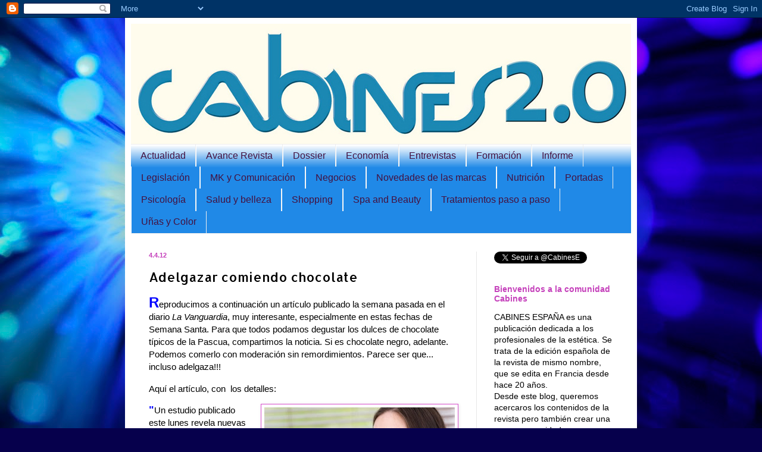

--- FILE ---
content_type: text/html; charset=UTF-8
request_url: http://cabinesespana.blogspot.com/2012/04/adelgazar-comiendo-chocolate.html
body_size: 14869
content:
<!DOCTYPE html>
<html class='v2' dir='ltr' lang='es'>
<head>
<link href='https://www.blogger.com/static/v1/widgets/335934321-css_bundle_v2.css' rel='stylesheet' type='text/css'/>
<meta content='width=1100' name='viewport'/>
<meta content='text/html; charset=UTF-8' http-equiv='Content-Type'/>
<meta content='blogger' name='generator'/>
<link href='http://cabinesespana.blogspot.com/favicon.ico' rel='icon' type='image/x-icon'/>
<link href='http://cabinesespana.blogspot.com/2012/04/adelgazar-comiendo-chocolate.html' rel='canonical'/>
<link rel="alternate" type="application/atom+xml" title="Cabines 2.0 - Atom" href="http://cabinesespana.blogspot.com/feeds/posts/default" />
<link rel="alternate" type="application/rss+xml" title="Cabines 2.0 - RSS" href="http://cabinesespana.blogspot.com/feeds/posts/default?alt=rss" />
<link rel="service.post" type="application/atom+xml" title="Cabines 2.0 - Atom" href="https://www.blogger.com/feeds/6392499023762510862/posts/default" />

<link rel="alternate" type="application/atom+xml" title="Cabines 2.0 - Atom" href="http://cabinesespana.blogspot.com/feeds/7834965665157648335/comments/default" />
<!--Can't find substitution for tag [blog.ieCssRetrofitLinks]-->
<link href='https://blogger.googleusercontent.com/img/b/R29vZ2xl/AVvXsEisnxcMokJO8rMo7fZs0X-MlvAr31HCvasykIhU03nJWPSbAa1F7S6K25Euu1Jhiy8Jva65pDKRremaX7TlqcOe3PhypgWYCUwQm3Q3Cd9I0HGLGkOzjiYuqMZYH4kcpr8_Z6P1wnziP4w/s320/Se-puede-comer-dulces-y-chocolate-en-la-ma%C3%B1ana-sin-engordar.jpg' rel='image_src'/>
<meta content='http://cabinesespana.blogspot.com/2012/04/adelgazar-comiendo-chocolate.html' property='og:url'/>
<meta content='Adelgazar comiendo chocolate' property='og:title'/>
<meta content='R eproducimos a continuaci ón un artí culo publicado la semana pasada en el diario La Vanguardia , muy interesante, especialmente en estas f...' property='og:description'/>
<meta content='https://blogger.googleusercontent.com/img/b/R29vZ2xl/AVvXsEisnxcMokJO8rMo7fZs0X-MlvAr31HCvasykIhU03nJWPSbAa1F7S6K25Euu1Jhiy8Jva65pDKRremaX7TlqcOe3PhypgWYCUwQm3Q3Cd9I0HGLGkOzjiYuqMZYH4kcpr8_Z6P1wnziP4w/w1200-h630-p-k-no-nu/Se-puede-comer-dulces-y-chocolate-en-la-ma%C3%B1ana-sin-engordar.jpg' property='og:image'/>
<title>Cabines 2.0: Adelgazar comiendo chocolate</title>
<style type='text/css'>@font-face{font-family:'Allerta';font-style:normal;font-weight:400;font-display:swap;src:url(//fonts.gstatic.com/s/allerta/v19/TwMO-IAHRlkbx940YnYXSCiN9uc.woff2)format('woff2');unicode-range:U+0000-00FF,U+0131,U+0152-0153,U+02BB-02BC,U+02C6,U+02DA,U+02DC,U+0304,U+0308,U+0329,U+2000-206F,U+20AC,U+2122,U+2191,U+2193,U+2212,U+2215,U+FEFF,U+FFFD;}</style>
<style id='page-skin-1' type='text/css'><!--
/*
-----------------------------------------------
Blogger Template Style
Name:     Simple
Designer: Blogger
URL:      www.blogger.com
----------------------------------------------- */
/* Content
----------------------------------------------- */
body {
font: normal normal 14px Verdana, Geneva, sans-serif;
color: #000000;
background: #06004c url(http://themes.googleusercontent.com/image?id=1RUMOzjWeRA832TdLQnkO89yQ4381KWiRGRGdfqXIo-81BN4kWkPZpymfS4uw8h5g03IE) no-repeat fixed top center /* Credit: merrymoonmary (http://www.istockphoto.com/googleimages.php?id=5721536&platform=blogger) */;
padding: 0 40px 40px 40px;
}
html body .region-inner {
min-width: 0;
max-width: 100%;
width: auto;
}
h2 {
font-size: 22px;
}
a:link {
text-decoration:none;
color: #211575;
}
a:visited {
text-decoration:none;
color: #727272;
}
a:hover {
text-decoration:underline;
color: #4412ff;
}
.body-fauxcolumn-outer .fauxcolumn-inner {
background: transparent none repeat scroll top left;
_background-image: none;
}
.body-fauxcolumn-outer .cap-top {
position: absolute;
z-index: 1;
height: 400px;
width: 100%;
}
.body-fauxcolumn-outer .cap-top .cap-left {
width: 100%;
background: transparent none repeat-x scroll top left;
_background-image: none;
}
.content-outer {
-moz-box-shadow: 0 0 40px rgba(0, 0, 0, .15);
-webkit-box-shadow: 0 0 5px rgba(0, 0, 0, .15);
-goog-ms-box-shadow: 0 0 10px #333333;
box-shadow: 0 0 40px rgba(0, 0, 0, .15);
margin-bottom: 1px;
}
.content-inner {
padding: 10px 10px;
}
.content-inner {
background-color: #ffffff;
}
/* Header
----------------------------------------------- */
.header-outer {
background: transparent none repeat-x scroll 0 -400px;
_background-image: none;
}
.Header h1 {
font: normal normal 16px Arial, Tahoma, Helvetica, FreeSans, sans-serif;
color: #292589;
text-shadow: -1px -1px 1px rgba(0, 0, 0, .2);
}
.Header h1 a {
color: #292589;
}
.Header .description {
font-size: 140%;
color: #575757;
}
.header-inner .Header .titlewrapper {
padding: 22px 30px;
}
.header-inner .Header .descriptionwrapper {
padding: 0 30px;
}
/* Tabs
----------------------------------------------- */
.tabs-inner .section:first-child {
border-top: 1px solid #eeeeee;
}
.tabs-inner .section:first-child ul {
margin-top: -1px;
border-top: 1px solid #eeeeee;
border-left: 0 solid #eeeeee;
border-right: 0 solid #eeeeee;
}
.tabs-inner .widget ul {
background: #2089e7 url(https://resources.blogblog.com/blogblog/data/1kt/simple/gradients_light.png) repeat-x scroll 0 -800px;
_background-image: none;
border-bottom: 1px solid #eeeeee;
margin-top: 0;
margin-left: -30px;
margin-right: -30px;
}
.tabs-inner .widget li a {
display: inline-block;
padding: .6em 1em;
font: normal normal 16px Arial, Tahoma, Helvetica, FreeSans, sans-serif;
color: #44113f;
border-left: 1px solid #ffffff;
border-right: 1px solid #eeeeee;
}
.tabs-inner .widget li:first-child a {
border-left: none;
}
.tabs-inner .widget li.selected a, .tabs-inner .widget li a:hover {
color: #000000;
background-color: #4eccd7;
text-decoration: none;
}
/* Columns
----------------------------------------------- */
.main-outer {
border-top: 0 solid #e7e7e7;
}
.fauxcolumn-left-outer .fauxcolumn-inner {
border-right: 1px solid #e7e7e7;
}
.fauxcolumn-right-outer .fauxcolumn-inner {
border-left: 1px solid #e7e7e7;
}
/* Headings
----------------------------------------------- */
div.widget > h2,
div.widget h2.title {
margin: 0 0 1em 0;
font: normal bold 14px Arial, Tahoma, Helvetica, FreeSans, sans-serif;
color: #c541bb;
}
/* Widgets
----------------------------------------------- */
.widget .zippy {
color: #d74ecc;
text-shadow: 2px 2px 1px rgba(0, 0, 0, .1);
}
.widget .popular-posts ul {
list-style: none;
}
/* Posts
----------------------------------------------- */
h2.date-header {
font: normal bold 11px Arial, Tahoma, Helvetica, FreeSans, sans-serif;
}
.date-header span {
background-color: transparent;
color: #c541bb;
padding: inherit;
letter-spacing: inherit;
margin: inherit;
}
.main-inner {
padding-top: 30px;
padding-bottom: 30px;
}
.main-inner .column-center-inner {
padding: 0 15px;
}
.main-inner .column-center-inner .section {
margin: 0 15px;
}
.post {
margin: 0 0 25px 0;
}
h3.post-title, .comments h4 {
font: normal normal 22px Allerta;
margin: .75em 0 0;
}
.post-body {
font-size: 110%;
line-height: 1.4;
position: relative;
}
.post-body img, .post-body .tr-caption-container, .Profile img, .Image img,
.BlogList .item-thumbnail img {
padding: 2px;
background: #ffffff;
border: 1px solid #d74ecc;
-moz-box-shadow: 1px 1px 5px rgba(0, 0, 0, .1);
-webkit-box-shadow: 1px 1px 5px rgba(0, 0, 0, .1);
box-shadow: 1px 1px 5px rgba(0, 0, 0, .1);
}
.post-body img, .post-body .tr-caption-container {
padding: 5px;
}
.post-body .tr-caption-container {
color: #777777;
}
.post-body .tr-caption-container img {
padding: 0;
background: transparent;
border: none;
-moz-box-shadow: 0 0 0 rgba(0, 0, 0, .1);
-webkit-box-shadow: 0 0 0 rgba(0, 0, 0, .1);
box-shadow: 0 0 0 rgba(0, 0, 0, .1);
}
.post-header {
margin: 0 0 1.5em;
line-height: 1.6;
font-size: 90%;
}
.post-footer {
margin: 20px -2px 0;
padding: 5px 10px;
color: #232323;
background-color: #f3f3f3;
border-bottom: 1px solid #e7e7e7;
line-height: 1.6;
font-size: 90%;
}
#comments .comment-author {
padding-top: 1.5em;
border-top: 1px solid #e7e7e7;
background-position: 0 1.5em;
}
#comments .comment-author:first-child {
padding-top: 0;
border-top: none;
}
.avatar-image-container {
margin: .2em 0 0;
}
#comments .avatar-image-container img {
border: 1px solid #d74ecc;
}
/* Comments
----------------------------------------------- */
.comments .comments-content .icon.blog-author {
background-repeat: no-repeat;
background-image: url([data-uri]);
}
.comments .comments-content .loadmore a {
border-top: 1px solid #d74ecc;
border-bottom: 1px solid #d74ecc;
}
.comments .comment-thread.inline-thread {
background-color: #f3f3f3;
}
.comments .continue {
border-top: 2px solid #d74ecc;
}
/* Accents
---------------------------------------------- */
.section-columns td.columns-cell {
border-left: 1px solid #e7e7e7;
}
.blog-pager {
background: transparent none no-repeat scroll top center;
}
.blog-pager-older-link, .home-link,
.blog-pager-newer-link {
background-color: #ffffff;
padding: 5px;
}
.footer-outer {
border-top: 0 dashed #bbbbbb;
}
/* Mobile
----------------------------------------------- */
body.mobile  {
background-size: auto;
}
.mobile .body-fauxcolumn-outer {
background: transparent none repeat scroll top left;
}
.mobile .body-fauxcolumn-outer .cap-top {
background-size: 100% auto;
}
.mobile .content-outer {
-webkit-box-shadow: 0 0 3px rgba(0, 0, 0, .15);
box-shadow: 0 0 3px rgba(0, 0, 0, .15);
}
.mobile .tabs-inner .widget ul {
margin-left: 0;
margin-right: 0;
}
.mobile .post {
margin: 0;
}
.mobile .main-inner .column-center-inner .section {
margin: 0;
}
.mobile .date-header span {
padding: 0.1em 10px;
margin: 0 -10px;
}
.mobile h3.post-title {
margin: 0;
}
.mobile .blog-pager {
background: transparent none no-repeat scroll top center;
}
.mobile .footer-outer {
border-top: none;
}
.mobile .main-inner, .mobile .footer-inner {
background-color: #ffffff;
}
.mobile-index-contents {
color: #000000;
}
.mobile-link-button {
background-color: #211575;
}
.mobile-link-button a:link, .mobile-link-button a:visited {
color: #ffffff;
}
.mobile .tabs-inner .section:first-child {
border-top: none;
}
.mobile .tabs-inner .PageList .widget-content {
background-color: #4eccd7;
color: #000000;
border-top: 1px solid #eeeeee;
border-bottom: 1px solid #eeeeee;
}
.mobile .tabs-inner .PageList .widget-content .pagelist-arrow {
border-left: 1px solid #eeeeee;
}

--></style>
<style id='template-skin-1' type='text/css'><!--
body {
min-width: 860px;
}
.content-outer, .content-fauxcolumn-outer, .region-inner {
min-width: 860px;
max-width: 860px;
_width: 860px;
}
.main-inner .columns {
padding-left: 0px;
padding-right: 260px;
}
.main-inner .fauxcolumn-center-outer {
left: 0px;
right: 260px;
/* IE6 does not respect left and right together */
_width: expression(this.parentNode.offsetWidth -
parseInt("0px") -
parseInt("260px") + 'px');
}
.main-inner .fauxcolumn-left-outer {
width: 0px;
}
.main-inner .fauxcolumn-right-outer {
width: 260px;
}
.main-inner .column-left-outer {
width: 0px;
right: 100%;
margin-left: -0px;
}
.main-inner .column-right-outer {
width: 260px;
margin-right: -260px;
}
#layout {
min-width: 0;
}
#layout .content-outer {
min-width: 0;
width: 800px;
}
#layout .region-inner {
min-width: 0;
width: auto;
}
body#layout div.add_widget {
padding: 8px;
}
body#layout div.add_widget a {
margin-left: 32px;
}
--></style>
<style>
    body {background-image:url(http\:\/\/themes.googleusercontent.com\/image?id=1RUMOzjWeRA832TdLQnkO89yQ4381KWiRGRGdfqXIo-81BN4kWkPZpymfS4uw8h5g03IE);}
    
@media (max-width: 200px) { body {background-image:url(http\:\/\/themes.googleusercontent.com\/image?id=1RUMOzjWeRA832TdLQnkO89yQ4381KWiRGRGdfqXIo-81BN4kWkPZpymfS4uw8h5g03IE&options=w200);}}
@media (max-width: 400px) and (min-width: 201px) { body {background-image:url(http\:\/\/themes.googleusercontent.com\/image?id=1RUMOzjWeRA832TdLQnkO89yQ4381KWiRGRGdfqXIo-81BN4kWkPZpymfS4uw8h5g03IE&options=w400);}}
@media (max-width: 800px) and (min-width: 401px) { body {background-image:url(http\:\/\/themes.googleusercontent.com\/image?id=1RUMOzjWeRA832TdLQnkO89yQ4381KWiRGRGdfqXIo-81BN4kWkPZpymfS4uw8h5g03IE&options=w800);}}
@media (max-width: 1200px) and (min-width: 801px) { body {background-image:url(http\:\/\/themes.googleusercontent.com\/image?id=1RUMOzjWeRA832TdLQnkO89yQ4381KWiRGRGdfqXIo-81BN4kWkPZpymfS4uw8h5g03IE&options=w1200);}}
/* Last tag covers anything over one higher than the previous max-size cap. */
@media (min-width: 1201px) { body {background-image:url(http\:\/\/themes.googleusercontent.com\/image?id=1RUMOzjWeRA832TdLQnkO89yQ4381KWiRGRGdfqXIo-81BN4kWkPZpymfS4uw8h5g03IE&options=w1600);}}
  </style>
<link href='https://www.blogger.com/dyn-css/authorization.css?targetBlogID=6392499023762510862&amp;zx=379b5e94-15cc-4315-83a1-f3fedd01dc1b' media='none' onload='if(media!=&#39;all&#39;)media=&#39;all&#39;' rel='stylesheet'/><noscript><link href='https://www.blogger.com/dyn-css/authorization.css?targetBlogID=6392499023762510862&amp;zx=379b5e94-15cc-4315-83a1-f3fedd01dc1b' rel='stylesheet'/></noscript>
<meta name='google-adsense-platform-account' content='ca-host-pub-1556223355139109'/>
<meta name='google-adsense-platform-domain' content='blogspot.com'/>

</head>
<body class='loading variant-pale'>
<div class='navbar section' id='navbar' name='Barra de navegación'><div class='widget Navbar' data-version='1' id='Navbar1'><script type="text/javascript">
    function setAttributeOnload(object, attribute, val) {
      if(window.addEventListener) {
        window.addEventListener('load',
          function(){ object[attribute] = val; }, false);
      } else {
        window.attachEvent('onload', function(){ object[attribute] = val; });
      }
    }
  </script>
<div id="navbar-iframe-container"></div>
<script type="text/javascript" src="https://apis.google.com/js/platform.js"></script>
<script type="text/javascript">
      gapi.load("gapi.iframes:gapi.iframes.style.bubble", function() {
        if (gapi.iframes && gapi.iframes.getContext) {
          gapi.iframes.getContext().openChild({
              url: 'https://www.blogger.com/navbar/6392499023762510862?po\x3d7834965665157648335\x26origin\x3dhttp://cabinesespana.blogspot.com',
              where: document.getElementById("navbar-iframe-container"),
              id: "navbar-iframe"
          });
        }
      });
    </script><script type="text/javascript">
(function() {
var script = document.createElement('script');
script.type = 'text/javascript';
script.src = '//pagead2.googlesyndication.com/pagead/js/google_top_exp.js';
var head = document.getElementsByTagName('head')[0];
if (head) {
head.appendChild(script);
}})();
</script>
</div></div>
<div class='body-fauxcolumns'>
<div class='fauxcolumn-outer body-fauxcolumn-outer'>
<div class='cap-top'>
<div class='cap-left'></div>
<div class='cap-right'></div>
</div>
<div class='fauxborder-left'>
<div class='fauxborder-right'></div>
<div class='fauxcolumn-inner'>
</div>
</div>
<div class='cap-bottom'>
<div class='cap-left'></div>
<div class='cap-right'></div>
</div>
</div>
</div>
<div class='content'>
<div class='content-fauxcolumns'>
<div class='fauxcolumn-outer content-fauxcolumn-outer'>
<div class='cap-top'>
<div class='cap-left'></div>
<div class='cap-right'></div>
</div>
<div class='fauxborder-left'>
<div class='fauxborder-right'></div>
<div class='fauxcolumn-inner'>
</div>
</div>
<div class='cap-bottom'>
<div class='cap-left'></div>
<div class='cap-right'></div>
</div>
</div>
</div>
<div class='content-outer'>
<div class='content-cap-top cap-top'>
<div class='cap-left'></div>
<div class='cap-right'></div>
</div>
<div class='fauxborder-left content-fauxborder-left'>
<div class='fauxborder-right content-fauxborder-right'></div>
<div class='content-inner'>
<header>
<div class='header-outer'>
<div class='header-cap-top cap-top'>
<div class='cap-left'></div>
<div class='cap-right'></div>
</div>
<div class='fauxborder-left header-fauxborder-left'>
<div class='fauxborder-right header-fauxborder-right'></div>
<div class='region-inner header-inner'>
<div class='header section' id='header' name='Cabecera'><div class='widget Header' data-version='1' id='Header1'>
<div id='header-inner'>
<a href='http://cabinesespana.blogspot.com/' style='display: block'>
<img alt='Cabines 2.0' height='202px; ' id='Header1_headerimg' src='https://blogger.googleusercontent.com/img/b/R29vZ2xl/AVvXsEjsg6nrFdCrJfu0_Ks6w5kvpyXXhSrzo_O6L3MJTz7dmMlShwlQQMA0ccIG2t1CaNMPJuySg4B9enTfc2K7tGz7nppcY1O-kpwRsHOGzR8SsBTu3du9PMqZRTqxx7EJBEAmZIJ0Srhy1hA/s1600/cabines2.0cabecera+%25281%2529.jpg' style='display: block' width='850px; '/>
</a>
</div>
</div></div>
</div>
</div>
<div class='header-cap-bottom cap-bottom'>
<div class='cap-left'></div>
<div class='cap-right'></div>
</div>
</div>
</header>
<div class='tabs-outer'>
<div class='tabs-cap-top cap-top'>
<div class='cap-left'></div>
<div class='cap-right'></div>
</div>
<div class='fauxborder-left tabs-fauxborder-left'>
<div class='fauxborder-right tabs-fauxborder-right'></div>
<div class='region-inner tabs-inner'>
<div class='tabs section' id='crosscol' name='Multicolumnas'><div class='widget Label' data-version='1' id='Label1'>
<h2>ETIQUETAS</h2>
<div class='widget-content list-label-widget-content'>
<ul>
<li>
<a dir='ltr' href='http://cabinesespana.blogspot.com/search/label/Actualidad'>Actualidad</a>
</li>
<li>
<a dir='ltr' href='http://cabinesespana.blogspot.com/search/label/Avance%20Revista'>Avance Revista</a>
</li>
<li>
<a dir='ltr' href='http://cabinesespana.blogspot.com/search/label/Dossier'>Dossier</a>
</li>
<li>
<a dir='ltr' href='http://cabinesespana.blogspot.com/search/label/Econom%C3%ADa'>Economía</a>
</li>
<li>
<a dir='ltr' href='http://cabinesespana.blogspot.com/search/label/Entrevistas'>Entrevistas</a>
</li>
<li>
<a dir='ltr' href='http://cabinesespana.blogspot.com/search/label/Formaci%C3%B3n'>Formación</a>
</li>
<li>
<a dir='ltr' href='http://cabinesespana.blogspot.com/search/label/Informe'>Informe</a>
</li>
<li>
<a dir='ltr' href='http://cabinesespana.blogspot.com/search/label/Legislaci%C3%B3n'>Legislación</a>
</li>
<li>
<a dir='ltr' href='http://cabinesespana.blogspot.com/search/label/MK%20y%20Comunicaci%C3%B3n'>MK y Comunicación</a>
</li>
<li>
<a dir='ltr' href='http://cabinesespana.blogspot.com/search/label/Negocios'>Negocios</a>
</li>
<li>
<a dir='ltr' href='http://cabinesespana.blogspot.com/search/label/Novedades%20de%20las%20marcas'>Novedades de las marcas</a>
</li>
<li>
<a dir='ltr' href='http://cabinesespana.blogspot.com/search/label/Nutrici%C3%B3n'>Nutrición</a>
</li>
<li>
<a dir='ltr' href='http://cabinesespana.blogspot.com/search/label/Portadas'>Portadas</a>
</li>
<li>
<a dir='ltr' href='http://cabinesespana.blogspot.com/search/label/Psicolog%C3%ADa'>Psicología</a>
</li>
<li>
<a dir='ltr' href='http://cabinesespana.blogspot.com/search/label/Salud%20y%20belleza'>Salud y belleza</a>
</li>
<li>
<a dir='ltr' href='http://cabinesespana.blogspot.com/search/label/Shopping'>Shopping</a>
</li>
<li>
<a dir='ltr' href='http://cabinesespana.blogspot.com/search/label/Spa%20and%20Beauty'>Spa and Beauty</a>
</li>
<li>
<a dir='ltr' href='http://cabinesespana.blogspot.com/search/label/Tratamientos%20paso%20a%20paso'>Tratamientos paso a paso</a>
</li>
<li>
<a dir='ltr' href='http://cabinesespana.blogspot.com/search/label/U%C3%B1as%20y%20Color'>Uñas y Color</a>
</li>
</ul>
<div class='clear'></div>
</div>
</div></div>
<div class='tabs no-items section' id='crosscol-overflow' name='Cross-Column 2'></div>
</div>
</div>
<div class='tabs-cap-bottom cap-bottom'>
<div class='cap-left'></div>
<div class='cap-right'></div>
</div>
</div>
<div class='main-outer'>
<div class='main-cap-top cap-top'>
<div class='cap-left'></div>
<div class='cap-right'></div>
</div>
<div class='fauxborder-left main-fauxborder-left'>
<div class='fauxborder-right main-fauxborder-right'></div>
<div class='region-inner main-inner'>
<div class='columns fauxcolumns'>
<div class='fauxcolumn-outer fauxcolumn-center-outer'>
<div class='cap-top'>
<div class='cap-left'></div>
<div class='cap-right'></div>
</div>
<div class='fauxborder-left'>
<div class='fauxborder-right'></div>
<div class='fauxcolumn-inner'>
</div>
</div>
<div class='cap-bottom'>
<div class='cap-left'></div>
<div class='cap-right'></div>
</div>
</div>
<div class='fauxcolumn-outer fauxcolumn-left-outer'>
<div class='cap-top'>
<div class='cap-left'></div>
<div class='cap-right'></div>
</div>
<div class='fauxborder-left'>
<div class='fauxborder-right'></div>
<div class='fauxcolumn-inner'>
</div>
</div>
<div class='cap-bottom'>
<div class='cap-left'></div>
<div class='cap-right'></div>
</div>
</div>
<div class='fauxcolumn-outer fauxcolumn-right-outer'>
<div class='cap-top'>
<div class='cap-left'></div>
<div class='cap-right'></div>
</div>
<div class='fauxborder-left'>
<div class='fauxborder-right'></div>
<div class='fauxcolumn-inner'>
</div>
</div>
<div class='cap-bottom'>
<div class='cap-left'></div>
<div class='cap-right'></div>
</div>
</div>
<!-- corrects IE6 width calculation -->
<div class='columns-inner'>
<div class='column-center-outer'>
<div class='column-center-inner'>
<div class='main section' id='main' name='Principal'><div class='widget Blog' data-version='1' id='Blog1'>
<div class='blog-posts hfeed'>

          <div class="date-outer">
        
<h2 class='date-header'><span>4.4.12</span></h2>

          <div class="date-posts">
        
<div class='post-outer'>
<div class='post hentry uncustomized-post-template' itemprop='blogPost' itemscope='itemscope' itemtype='http://schema.org/BlogPosting'>
<meta content='https://blogger.googleusercontent.com/img/b/R29vZ2xl/AVvXsEisnxcMokJO8rMo7fZs0X-MlvAr31HCvasykIhU03nJWPSbAa1F7S6K25Euu1Jhiy8Jva65pDKRremaX7TlqcOe3PhypgWYCUwQm3Q3Cd9I0HGLGkOzjiYuqMZYH4kcpr8_Z6P1wnziP4w/s320/Se-puede-comer-dulces-y-chocolate-en-la-ma%C3%B1ana-sin-engordar.jpg' itemprop='image_url'/>
<meta content='6392499023762510862' itemprop='blogId'/>
<meta content='7834965665157648335' itemprop='postId'/>
<a name='7834965665157648335'></a>
<h3 class='post-title entry-title' itemprop='name'>
Adelgazar comiendo chocolate
</h3>
<div class='post-header'>
<div class='post-header-line-1'></div>
</div>
<div class='post-body entry-content' id='post-body-7834965665157648335' itemprop='description articleBody'>
<div style="background-attachment: initial; background-clip: initial; background-color: white; background-image: initial; background-origin: initial; border-bottom-width: 0px; border-color: initial; border-image: initial; border-left-width: 0px; border-right-width: 0px; border-style: initial; border-top-width: 0px; line-height: 1.4em; margin-bottom: 1em; outline-color: initial; outline-style: initial; outline-width: 0px; padding-bottom: 0px; padding-left: 0px; padding-right: 0px; padding-top: 0px; text-align: left; vertical-align: baseline;"><span style="font-family: inherit;"><span style="color: blue; font-size: x-large;"><b>R</b></span>eproducimos a continuaci</span>ón un artí<span style="line-height: 1.4em;">culo publicado la semana pasada en el diario <i>La Vanguardia</i>, muy interesante, especialmente en estas fechas de Semana Santa. Para que todos podamos degustar los dulces de chocolate t</span>í<span style="line-height: 1.4em;">picos de la Pascua, compartimos la noticia. Si es chocolate negro, adelante. Podemos comerlo con moderaci</span>ón<span style="line-height: 1.4em;">&nbsp;sin remordimientos. Parece ser que... incluso adelgaza!!!</span></div><div style="background-attachment: initial; background-clip: initial; background-color: white; background-image: initial; background-origin: initial; border-bottom-width: 0px; border-color: initial; border-image: initial; border-left-width: 0px; border-right-width: 0px; border-style: initial; border-top-width: 0px; line-height: 1.4em; margin-bottom: 1em; outline-color: initial; outline-style: initial; outline-width: 0px; padding-bottom: 0px; padding-left: 0px; padding-right: 0px; padding-top: 0px; text-align: left; vertical-align: baseline;">Aquí<span style="line-height: 1.4em;">&nbsp;el art</span><span style="line-height: 1.4em;">í</span><span style="line-height: 1.4em;">culo, con &nbsp;los detalles:</span></div><div style="background-attachment: initial; background-clip: initial; background-color: white; background-image: initial; background-origin: initial; border-bottom-width: 0px; border-color: initial; border-image: initial; border-left-width: 0px; border-right-width: 0px; border-style: initial; border-top-width: 0px; line-height: 1.4em; margin-bottom: 1em; outline-color: initial; outline-style: initial; outline-width: 0px; padding-bottom: 0px; padding-left: 0px; padding-right: 0px; padding-top: 0px; text-align: left; vertical-align: baseline;"><a href="https://blogger.googleusercontent.com/img/b/R29vZ2xl/AVvXsEisnxcMokJO8rMo7fZs0X-MlvAr31HCvasykIhU03nJWPSbAa1F7S6K25Euu1Jhiy8Jva65pDKRremaX7TlqcOe3PhypgWYCUwQm3Q3Cd9I0HGLGkOzjiYuqMZYH4kcpr8_Z6P1wnziP4w/s1600/Se-puede-comer-dulces-y-chocolate-en-la-ma%C3%B1ana-sin-engordar.jpg" imageanchor="1" style="clear: right; float: right; margin-bottom: 1em; margin-left: 1em;"><img border="0" height="212" src="https://blogger.googleusercontent.com/img/b/R29vZ2xl/AVvXsEisnxcMokJO8rMo7fZs0X-MlvAr31HCvasykIhU03nJWPSbAa1F7S6K25Euu1Jhiy8Jva65pDKRremaX7TlqcOe3PhypgWYCUwQm3Q3Cd9I0HGLGkOzjiYuqMZYH4kcpr8_Z6P1wnziP4w/s320/Se-puede-comer-dulces-y-chocolate-en-la-ma%C3%B1ana-sin-engordar.jpg" width="320" /></a><span style="font-family: inherit;"><span style="color: blue; font-size: large;"><b>"</b></span>Un estudio publicado este lunes revela nuevas virtudes del&nbsp;<strong style="background-attachment: initial; background-clip: initial; background-color: transparent; background-image: initial; background-origin: initial; border-bottom-width: 0px; border-color: initial; border-image: initial; border-left-width: 0px; border-right-width: 0px; border-style: initial; border-top-width: 0px; margin-bottom: 0px; margin-left: 0px; margin-right: 0px; margin-top: 0px; outline-color: initial; outline-style: initial; outline-width: 0px; padding-bottom: 0px; padding-left: 0px; padding-right: 0px; padding-top: 0px; vertical-align: baseline;"><span style="color: blue;">chocolate negro</span></strong>: consumido con moderación y acompañado de un estilo de vida saludable sirve para disminuir el&nbsp;<strong style="background-attachment: initial; background-clip: initial; background-color: transparent; background-image: initial; background-origin: initial; border-bottom-width: 0px; border-color: initial; border-image: initial; border-left-width: 0px; border-right-width: 0px; border-style: initial; border-top-width: 0px; margin-bottom: 0px; margin-left: 0px; margin-right: 0px; margin-top: 0px; outline-color: initial; outline-style: initial; outline-width: 0px; padding-bottom: 0px; padding-left: 0px; padding-right: 0px; padding-top: 0px; vertical-align: baseline;"><span style="color: blue;">índice de masa corporal</span></strong>.</span></div><div style="background-attachment: initial; background-clip: initial; background-color: white; background-image: initial; background-origin: initial; border-bottom-width: 0px; border-color: initial; border-image: initial; border-left-width: 0px; border-right-width: 0px; border-style: initial; border-top-width: 0px; line-height: 1.4em; margin-bottom: 1em; outline-color: initial; outline-style: initial; outline-width: 0px; padding-bottom: 0px; padding-left: 0px; padding-right: 0px; padding-top: 0px; text-align: left; vertical-align: baseline;"><span style="font-family: inherit;">A pesar de su alto nivel de calorías, el chocolate sería bueno para el metabolismo, según una investigación realizada sobre mil personas y publicada en Archivos de la Medicina Interna.</span></div><div style="background-attachment: initial; background-clip: initial; background-color: white; background-image: initial; background-origin: initial; border-bottom-width: 0px; border-color: initial; border-image: initial; border-left-width: 0px; border-right-width: 0px; border-style: initial; border-top-width: 0px; line-height: 1.4em; margin-bottom: 1em; outline-color: initial; outline-style: initial; outline-width: 0px; padding-bottom: 0px; padding-left: 0px; padding-right: 0px; padding-top: 0px; text-align: left; vertical-align: baseline;"><span style="font-family: inherit;">Los participantes hacían deporte entre tres y cuatro veces a la semana. Los que comían chocolate dos veces a la semana presentaban una menor masa corporal que los que no lo hacían. El índice de masa corporal permite calcular la corpulencia, relacionando el peso y la estatura.</span></div><div style="background-attachment: initial; background-clip: initial; background-color: white; background-image: initial; background-origin: initial; border-bottom-width: 0px; border-color: initial; border-image: initial; border-left-width: 0px; border-right-width: 0px; border-style: initial; border-top-width: 0px; line-height: 1.4em; margin-bottom: 1em; outline-color: initial; outline-style: initial; outline-width: 0px; padding-bottom: 0px; padding-left: 0px; padding-right: 0px; padding-top: 0px; text-align: left; vertical-align: baseline;"><span style="font-family: inherit;">"Es un descubrimiento sorprendente", concluye Beatrice Golomb, que ha liderado el estudio de la Universidad de California de San Diego. "Antes de comeros una tableta de chocolate cada día, recordad que contiene 200 calorías de azúcar y de grasas saturadas", recuerda sin embargo Nancy Copperman, una científica que no ha participado en la investigación. "Hay que limitarse a 28 gramos de&nbsp;<span style="background-attachment: initial; background-clip: initial; background-color: transparent; background-image: initial; background-origin: initial; border-bottom-width: 0px; border-color: initial; border-image: initial; border-left-width: 0px; border-right-width: 0px; border-style: initial; border-top-width: 0px; margin-bottom: 0px; margin-left: 0px; margin-right: 0px; margin-top: 0px; outline-color: initial; outline-style: initial; outline-width: 0px; padding-bottom: 0px; padding-left: 0px; padding-right: 0px; padding-top: 0px; vertical-align: baseline;">chocolate negro</span>&nbsp;o de&nbsp;<strong style="background-attachment: initial; background-clip: initial; background-color: transparent; background-image: initial; background-origin: initial; background-position: initial initial; background-repeat: initial initial; border-bottom-width: 0px; border-color: initial; border-image: initial; border-left-width: 0px; border-right-width: 0px; border-style: initial; border-top-width: 0px; margin-bottom: 0px; margin-left: 0px; margin-right: 0px; margin-top: 0px; outline-color: initial; outline-style: initial; outline-width: 0px; padding-bottom: 0px; padding-left: 0px; padding-right: 0px; padding-top: 0px; vertical-align: baseline;"><span style="color: blue;">cacao</span></strong>&nbsp;<span style="color: blue;"><b>bajo en azúcar</b></span> por día", recomienda.</span></div><div style="background-attachment: initial; background-clip: initial; background-color: white; background-image: initial; background-origin: initial; border-bottom-width: 0px; border-color: initial; border-image: initial; border-left-width: 0px; border-right-width: 0px; border-style: initial; border-top-width: 0px; line-height: 1.4em; margin-bottom: 1em; outline-color: initial; outline-style: initial; outline-width: 0px; padding-bottom: 0px; padding-left: 0px; padding-right: 0px; padding-top: 0px; text-align: left; vertical-align: baseline;"><span style="font-family: inherit;">"Mientras se consuma enmarcado en una vida sana, el chocolate no hace engordar. Al contrario, permite controlar el peso", asegura la doctora Suzanne Steinbaum, directora del servicio de enfermedades cardíacas del hospital Lenox Hill de New York.<span style="color: blue; font-size: large;"><b>"</b></span></span></div>
<div style='clear: both;'></div>
</div>
<div class='post-footer'>
<div class='post-footer-line post-footer-line-1'>
<span class='post-author vcard'>
Publicado por
<span class='fn' itemprop='author' itemscope='itemscope' itemtype='http://schema.org/Person'>
<span itemprop='name'>Cabines España</span>
</span>
</span>
<span class='post-timestamp'>
</span>
<span class='post-comment-link'>
</span>
<span class='post-icons'>
<span class='item-action'>
<a href='https://www.blogger.com/email-post/6392499023762510862/7834965665157648335' title='Enviar entrada por correo electrónico'>
<img alt='' class='icon-action' height='13' src='https://resources.blogblog.com/img/icon18_email.gif' width='18'/>
</a>
</span>
</span>
<div class='post-share-buttons goog-inline-block'>
<a class='goog-inline-block share-button sb-email' href='https://www.blogger.com/share-post.g?blogID=6392499023762510862&postID=7834965665157648335&target=email' target='_blank' title='Enviar por correo electrónico'><span class='share-button-link-text'>Enviar por correo electrónico</span></a><a class='goog-inline-block share-button sb-blog' href='https://www.blogger.com/share-post.g?blogID=6392499023762510862&postID=7834965665157648335&target=blog' onclick='window.open(this.href, "_blank", "height=270,width=475"); return false;' target='_blank' title='Escribe un blog'><span class='share-button-link-text'>Escribe un blog</span></a><a class='goog-inline-block share-button sb-twitter' href='https://www.blogger.com/share-post.g?blogID=6392499023762510862&postID=7834965665157648335&target=twitter' target='_blank' title='Compartir en X'><span class='share-button-link-text'>Compartir en X</span></a><a class='goog-inline-block share-button sb-facebook' href='https://www.blogger.com/share-post.g?blogID=6392499023762510862&postID=7834965665157648335&target=facebook' onclick='window.open(this.href, "_blank", "height=430,width=640"); return false;' target='_blank' title='Compartir con Facebook'><span class='share-button-link-text'>Compartir con Facebook</span></a><a class='goog-inline-block share-button sb-pinterest' href='https://www.blogger.com/share-post.g?blogID=6392499023762510862&postID=7834965665157648335&target=pinterest' target='_blank' title='Compartir en Pinterest'><span class='share-button-link-text'>Compartir en Pinterest</span></a>
</div>
</div>
<div class='post-footer-line post-footer-line-2'>
<span class='post-labels'>
Etiquetas:
<a href='http://cabinesespana.blogspot.com/search/label/Actualidad' rel='tag'>Actualidad</a>,
<a href='http://cabinesespana.blogspot.com/search/label/Salud%20y%20belleza' rel='tag'>Salud y belleza</a>
</span>
</div>
<div class='post-footer-line post-footer-line-3'>
<span class='post-location'>
</span>
</div>
</div>
</div>
<div class='comments' id='comments'>
<a name='comments'></a>
<h4>No hay comentarios:</h4>
<div id='Blog1_comments-block-wrapper'>
<dl class='avatar-comment-indent' id='comments-block'>
</dl>
</div>
<p class='comment-footer'>
<div class='comment-form'>
<a name='comment-form'></a>
<h4 id='comment-post-message'>Publicar un comentario</h4>
<p>
</p>
<a href='https://www.blogger.com/comment/frame/6392499023762510862?po=7834965665157648335&hl=es&saa=85391&origin=http://cabinesespana.blogspot.com' id='comment-editor-src'></a>
<iframe allowtransparency='true' class='blogger-iframe-colorize blogger-comment-from-post' frameborder='0' height='410px' id='comment-editor' name='comment-editor' src='' width='100%'></iframe>
<script src='https://www.blogger.com/static/v1/jsbin/2830521187-comment_from_post_iframe.js' type='text/javascript'></script>
<script type='text/javascript'>
      BLOG_CMT_createIframe('https://www.blogger.com/rpc_relay.html');
    </script>
</div>
</p>
</div>
</div>

        </div></div>
      
</div>
<div class='blog-pager' id='blog-pager'>
<span id='blog-pager-newer-link'>
<a class='blog-pager-newer-link' href='http://cabinesespana.blogspot.com/2012/04/no-te-pierdas-la-edicion-de-abril-de.html' id='Blog1_blog-pager-newer-link' title='Entrada más reciente'>Entrada más reciente</a>
</span>
<span id='blog-pager-older-link'>
<a class='blog-pager-older-link' href='http://cabinesespana.blogspot.com/2012/03/la-red-ecoestetica-dinamiza-y.html' id='Blog1_blog-pager-older-link' title='Entrada antigua'>Entrada antigua</a>
</span>
<a class='home-link' href='http://cabinesespana.blogspot.com/'>Inicio</a>
</div>
<div class='clear'></div>
<div class='post-feeds'>
<div class='feed-links'>
Suscribirse a:
<a class='feed-link' href='http://cabinesespana.blogspot.com/feeds/7834965665157648335/comments/default' target='_blank' type='application/atom+xml'>Enviar comentarios (Atom)</a>
</div>
</div>
</div></div>
</div>
</div>
<div class='column-left-outer'>
<div class='column-left-inner'>
<aside>
</aside>
</div>
</div>
<div class='column-right-outer'>
<div class='column-right-inner'>
<aside>
<div class='sidebar section' id='sidebar-right-1'><div class='widget Text' data-version='1' id='Text2'>
<div class='widget-content'>
<div><a href="https://twitter.com/CabinesE" class="twitter-follow-button" count="false" lang="es">Segui @CabinesE</a></div><div><script src="//platform.twitter.com/widgets.js" type="text/javascript"></script></div>
</div>
<div class='clear'></div>
</div><div class='widget Text' data-version='1' id='Text1'>
<h2 class='title'>Bienvenidos a la comunidad Cabines</h2>
<div class='widget-content'>
CABINES ESPAÑA es una publicación dedicada a los profesionales de la estética. Se trata de la edición española de la revista de mismo nombre, que se edita en Francia desde hace 20 años. <div>Desde este blog, queremos acercaros los contenidos de la revista pero también crear una nueva comunidad. Semanalmente, encontraréis aquí contenidos nuevos.  Además, en este blog, también podéis participar. Esperamos comentarios, sugerencias, artículos... Deseamos estar más cerca de ti.</div>
</div>
<div class='clear'></div>
</div><div class='widget Text' data-version='1' id='Text3'>
<h2 class='title'>CONTACTO</h2>
<div class='widget-content'>
<b>Cabines Edición Española</b><div>info@cabines.es</div><div>93 200 97 00</div>
</div>
<div class='clear'></div>
</div><div class='widget PopularPosts' data-version='1' id='PopularPosts1'>
<h2>Entradas populares</h2>
<div class='widget-content popular-posts'>
<ul>
<li>
<div class='item-thumbnail-only'>
<div class='item-thumbnail'>
<a href='http://cabinesespana.blogspot.com/2011/11/ericson-laboratoire-presenta-la.html' target='_blank'>
<img alt='' border='0' src='https://blogger.googleusercontent.com/img/b/R29vZ2xl/AVvXsEgMgJV4S4Zrr6DkTVkCOpVv1pwBiFKmasXzo7PXXpV0U5bgoYHxT6TSDfK74gv61ac9QlO_sMlQYfbZVv6BA_naxQPIS7zFQqv7UwvJehiEVNrBJfw8o-eAZ7jfs8yf0SLqZIFqae3UTZE/w72-h72-p-k-no-nu/HydraClinicEricson.jpg'/>
</a>
</div>
<div class='item-title'><a href='http://cabinesespana.blogspot.com/2011/11/ericson-laboratoire-presenta-la.html'>Iniciativas Cosméticas presenta el 21 y 28 de noviembre, en Madrid, la nueva línea de productos de Ericson Laboratoire: Hydra Clinic</a></div>
</div>
<div style='clear: both;'></div>
</li>
<li>
<div class='item-thumbnail-only'>
<div class='item-thumbnail'>
<a href='http://cabinesespana.blogspot.com/2012/03/la-red-ecoestetica-dinamiza-y.html' target='_blank'>
<img alt='' border='0' src='https://blogger.googleusercontent.com/img/b/R29vZ2xl/AVvXsEjIuQ4tFn81PXy3UShWa2T-m_qwhORSeNsmsWmyk5ZQ_6TDRhB802Wq1SqrW0y8aGRJEN78-1HSYoM8nYxo02EHpc8rrhBoo2113hnXbNcbGrw-LSJdJCjncmvaeUte4TV4ATx8fJ58FT8/w72-h72-p-k-no-nu/curso+gratis+de+cosmetica+natural+capital+federal+buenos+aires+argentina__29CCFB_1.jpg'/>
</a>
</div>
<div class='item-title'><a href='http://cabinesespana.blogspot.com/2012/03/la-red-ecoestetica-dinamiza-y.html'>La red EcoEstética dinamiza y promociona la cosmética ecológica certificada</a></div>
</div>
<div style='clear: both;'></div>
</li>
<li>
<div class='item-thumbnail-only'>
<div class='item-thumbnail'>
<a href='http://cabinesespana.blogspot.com/2012/03/cinco-consejos-utiles-para-evitar-comer.html' target='_blank'>
<img alt='' border='0' src='https://blogger.googleusercontent.com/img/b/R29vZ2xl/AVvXsEhq6DdlJPD9sfD2Ewvi5Dco5_OqBYHcJBeMkyAUyKbeq7aSGovBnJPZdhPy2AZvJaqQ_YqncJRi1_0IgVPW2qNyPZ-0KU6kGFU8E-uytFYYUTBl3lr1CkAjZpm7UJ1DGCGB965DMtmX-0U/w72-h72-p-k-no-nu/comer-compulsivamente-1524.jpg'/>
</a>
</div>
<div class='item-title'><a href='http://cabinesespana.blogspot.com/2012/03/cinco-consejos-utiles-para-evitar-comer.html'>Cinco consejos útiles para evitar comer en exceso y mantener la línea</a></div>
</div>
<div style='clear: both;'></div>
</li>
<li>
<div class='item-thumbnail-only'>
<div class='item-thumbnail'>
<a href='http://cabinesespana.blogspot.com/2012/05/comer-frutas-y-verduras-hace-que-nos.html' target='_blank'>
<img alt='' border='0' src='https://blogger.googleusercontent.com/img/b/R29vZ2xl/AVvXsEgJvzEvytqr2yIjPbyB5NdGWqXe7bkSlucbgVKx334l8JOy-AAZv09iPxdWJBKz-0eigwcRUt8YebMQht0atQjZHynV1iUhW5Eax5zmmT5Bx8xWptx5m0o1Fy-eUH41BeO7m4MIqzRD_ZA/w72-h72-p-k-no-nu/dieta_sana_una_mente_sana.jpg'/>
</a>
</div>
<div class='item-title'><a href='http://cabinesespana.blogspot.com/2012/05/comer-frutas-y-verduras-hace-que-nos.html'>Comer frutas y verduras hace que nos veamos más bellos y atractivos</a></div>
</div>
<div style='clear: both;'></div>
</li>
<li>
<div class='item-thumbnail-only'>
<div class='item-thumbnail'>
<a href='http://cabinesespana.blogspot.com/2011/11/httpesscribdcomfullscreen74138413access.html' target='_blank'>
<img alt='' border='0' src='https://blogger.googleusercontent.com/img/b/R29vZ2xl/AVvXsEgBU66Ay2OcoJ9y0KQ1v_OM-0D7jM-dQmWvD3wHIyJkT3iL1xJ8eGX07SpUqivZ0Q89Cf5XgRMiDiMCIM8T3i6HTUx2XPqe9vHfY_mEn0gXeHxFxNUQ1nC4OME0zpzKqXnP_CqS7R8SBMA/w72-h72-p-k-no-nu/estetica2.jpg'/>
</a>
</div>
<div class='item-title'><a href='http://cabinesespana.blogspot.com/2011/11/httpesscribdcomfullscreen74138413access.html'>GUÍA DE FORMACIÓN. Las mejores escuelas y cursos de estética de toda España</a></div>
</div>
<div style='clear: both;'></div>
</li>
</ul>
<div class='clear'></div>
</div>
</div><div class='widget BlogList' data-version='1' id='BlogList1'>
<h2 class='title'>BLOGOSFERA: lo que nos gusta en la red</h2>
<div class='widget-content'>
<div class='blog-list-container' id='BlogList1_container'>
<ul id='BlogList1_blogs'>
<li style='display: block;'>
<div class='blog-icon'>
<img data-lateloadsrc='https://lh3.googleusercontent.com/blogger_img_proxy/AEn0k_slUPo3GICV-fKaSqYdpiT_148PegtvxlxQF5BjGro3gJkZIbHZkhMiBTl6IN25VziKZOMEZunPgtbhdftdpvk_Rqy1S8I_Bg=s16-w16-h16' height='16' width='16'/>
</div>
<div class='blog-content'>
<div class='blog-title'>
<a href='https://bellezaactiva.com/' target='_blank'>
Belleza Activa</a>
</div>
<div class='item-content'>
<span class='item-title'>
<a href='https://bellezaactiva.com/2026/01/23/resistencia-a-la-insulina/' target='_blank'>
Cuando el azúcar se refleja en la piel: resistencia a la insulina y señales 
que conviene escuchar
</a>
</span>
</div>
</div>
<div style='clear: both;'></div>
</li>
<li style='display: block;'>
<div class='blog-icon'>
<img data-lateloadsrc='https://lh3.googleusercontent.com/blogger_img_proxy/AEn0k_uMuacKCAd_cly-GatHS5LgNs-aI7cX8Ke06QH-yQ5NuR8cTggG2auz5v-rpTNUC2s-97gaPbCobRXEf1xFpfXTLlhpKifb8FYc6Q=s16-w16-h16' height='16' width='16'/>
</div>
<div class='blog-content'>
<div class='blog-title'>
<a href='https://www.bellezapura.com/' target='_blank'>
bellezapura.com</a>
</div>
<div class='item-content'>
<span class='item-title'>
<a href='https://www.bellezapura.com/2026/01/23/laser-fraccionado-solta-medical-cicatrices-arrugas/' target='_blank'>
&#191;Cómo eliminar hasta la mordedura de un perro o cualquier cicatriz con 
láser fraccionado?
</a>
</span>
</div>
</div>
<div style='clear: both;'></div>
</li>
<li style='display: block;'>
<div class='blog-icon'>
<img data-lateloadsrc='https://lh3.googleusercontent.com/blogger_img_proxy/AEn0k_u-yYkh5HzOfnszsojxVxBfMudUSJooxpOC70uQCIue9AtvzK8h-M7dhELl8LpSJF0g8wEH_ZU6r1TYDg3UnPROz7ZgfeKjzA7blEtuPTVsbm4=s16-w16-h16' height='16' width='16'/>
</div>
<div class='blog-content'>
<div class='blog-title'>
<a href='http://www.elblogdemartagarcia.com/' target='_blank'>
El Blog de Marta</a>
</div>
<div class='item-content'>
<div class='item-thumbnail'>
<a href='http://www.elblogdemartagarcia.com/' target='_blank'>
<img alt='' border='0' height='72' src='https://blogger.googleusercontent.com/img/b/R29vZ2xl/AVvXsEhlb-VRV1rDr-1RuHjxgdW8zTDu-Q_qw_MeaqSwAlL5bM35sH3ddcyYhUA-JWSlNRTi474kFyHrRzCHG7pQ69lVnHkBI_8vuj4jbOKR2XK11baqIvk-mqU4r8oZnDouTXS0oJCq0Qw9e7OD/s72-c/manchas-de-la-piel-700x480.jpg' width='72'/>
</a>
</div>
<span class='item-title'>
<a href='http://www.elblogdemartagarcia.com/2019/01/fuera-manchas-de-pigmentacion.html' target='_blank'>
Fuera manchas de pigmentación!!!
</a>
</span>
</div>
</div>
<div style='clear: both;'></div>
</li>
<li style='display: block;'>
<div class='blog-icon'>
<img data-lateloadsrc='https://lh3.googleusercontent.com/blogger_img_proxy/AEn0k_s0K4yCDcO-Sn2jtw_Nwc6bOddOA8Dfy2i7vvmTvhy9myEuPPqE8supiYLJKtS9t2FXDOy7m8ipZO97j0v-_vN-N52xqO_I01EtgkNx3vV86VP9_k7dYnpy1vGK4E4D=s16-w16-h16' height='16' width='16'/>
</div>
<div class='blog-content'>
<div class='blog-title'>
<a href='http://porquenosotraslovalemosblog.blogspot.com/' target='_blank'>
porquenosotraslovalemos</a>
</div>
<div class='item-content'>
<div class='item-thumbnail'>
<a href='http://porquenosotraslovalemosblog.blogspot.com/' target='_blank'>
<img alt='' border='0' height='72' src='http://3.bp.blogspot.com/-2ro2ktb7AzQ/UfjMYrDGXxI/AAAAAAAAHbk/blq6e8SEcmw/s72-c/bolsos.jpg' width='72'/>
</a>
</div>
<span class='item-title'>
<a href='http://porquenosotraslovalemosblog.blogspot.com/2013/07/the-must-have-os-espero-en-mi-nuevo-blog.html' target='_blank'>
The Must Have &#161;os espero en mi nuevo blog!
</a>
</span>
</div>
</div>
<div style='clear: both;'></div>
</li>
<li style='display: block;'>
<div class='blog-icon'>
<img data-lateloadsrc='https://lh3.googleusercontent.com/blogger_img_proxy/AEn0k_tfAfI1mXvNcyT__ve_CU8dmILcCGHu-h6gAR5r9akOAO59ao2ZyBh9VUnf8sFIeFYEKc8tNjplAlcIcYU7Nko9C8fCewcr-4sbGjG1cU7UCW5WpgwG8-Y=s16-w16-h16' height='16' width='16'/>
</div>
<div class='blog-content'>
<div class='blog-title'>
<a href='http://saberasesorarestetica.blogspot.com/' target='_blank'>
SABER ASESORAR ESTETICA</a>
</div>
<div class='item-content'>
<div class='item-thumbnail'>
<a href='http://saberasesorarestetica.blogspot.com/' target='_blank'>
<img alt='' border='0' height='72' src='http://1.bp.blogspot.com/-eeRc7nVsGIQ/TzwxoFNUT_I/AAAAAAAAAE0/fA9iqpqkhuk/s72-c/Tarifario.png' width='72'/>
</a>
</div>
<span class='item-title'>
<a href='http://saberasesorarestetica.blogspot.com/2012/02/blog-post_15.html' target='_blank'>
PRÓXIMOS CURSOS SABER ASESORAR ESTÉTICA
</a>
</span>
</div>
</div>
<div style='clear: both;'></div>
</li>
</ul>
<div class='clear'></div>
</div>
</div>
</div><div class='widget Followers' data-version='1' id='Followers1'>
<h2 class='title'>SEGUIDORES</h2>
<div class='widget-content'>
<div id='Followers1-wrapper'>
<div style='margin-right:2px;'>
<div><script type="text/javascript" src="https://apis.google.com/js/platform.js"></script>
<div id="followers-iframe-container"></div>
<script type="text/javascript">
    window.followersIframe = null;
    function followersIframeOpen(url) {
      gapi.load("gapi.iframes", function() {
        if (gapi.iframes && gapi.iframes.getContext) {
          window.followersIframe = gapi.iframes.getContext().openChild({
            url: url,
            where: document.getElementById("followers-iframe-container"),
            messageHandlersFilter: gapi.iframes.CROSS_ORIGIN_IFRAMES_FILTER,
            messageHandlers: {
              '_ready': function(obj) {
                window.followersIframe.getIframeEl().height = obj.height;
              },
              'reset': function() {
                window.followersIframe.close();
                followersIframeOpen("https://www.blogger.com/followers/frame/6392499023762510862?colors\x3dCgt0cmFuc3BhcmVudBILdHJhbnNwYXJlbnQaByMwMDAwMDAiByMyMTE1NzUqByNmZmZmZmYyByNjNTQxYmI6ByMwMDAwMDBCByMyMTE1NzVKByNkNzRlY2NSByMyMTE1NzVaC3RyYW5zcGFyZW50\x26pageSize\x3d21\x26hl\x3des\x26origin\x3dhttp://cabinesespana.blogspot.com");
              },
              'open': function(url) {
                window.followersIframe.close();
                followersIframeOpen(url);
              }
            }
          });
        }
      });
    }
    followersIframeOpen("https://www.blogger.com/followers/frame/6392499023762510862?colors\x3dCgt0cmFuc3BhcmVudBILdHJhbnNwYXJlbnQaByMwMDAwMDAiByMyMTE1NzUqByNmZmZmZmYyByNjNTQxYmI6ByMwMDAwMDBCByMyMTE1NzVKByNkNzRlY2NSByMyMTE1NzVaC3RyYW5zcGFyZW50\x26pageSize\x3d21\x26hl\x3des\x26origin\x3dhttp://cabinesespana.blogspot.com");
  </script></div>
</div>
</div>
<div class='clear'></div>
</div>
</div>
</div>
</aside>
</div>
</div>
</div>
<div style='clear: both'></div>
<!-- columns -->
</div>
<!-- main -->
</div>
</div>
<div class='main-cap-bottom cap-bottom'>
<div class='cap-left'></div>
<div class='cap-right'></div>
</div>
</div>
<footer>
<div class='footer-outer'>
<div class='footer-cap-top cap-top'>
<div class='cap-left'></div>
<div class='cap-right'></div>
</div>
<div class='fauxborder-left footer-fauxborder-left'>
<div class='fauxborder-right footer-fauxborder-right'></div>
<div class='region-inner footer-inner'>
<div class='foot section' id='footer-1'><div class='widget Stats' data-version='1' id='Stats1'>
<h2>Vistas de página en total</h2>
<div class='widget-content'>
<div id='Stats1_content' style='display: none;'>
<span class='counter-wrapper graph-counter-wrapper' id='Stats1_totalCount'>
</span>
<div class='clear'></div>
</div>
</div>
</div></div>
<table border='0' cellpadding='0' cellspacing='0' class='section-columns columns-2'>
<tbody>
<tr>
<td class='first columns-cell'>
<div class='foot no-items section' id='footer-2-1'></div>
</td>
<td class='columns-cell'>
<div class='foot no-items section' id='footer-2-2'></div>
</td>
</tr>
</tbody>
</table>
<!-- outside of the include in order to lock Attribution widget -->
<div class='foot section' id='footer-3' name='Pie de página'><div class='widget Attribution' data-version='1' id='Attribution1'>
<div class='widget-content' style='text-align: center;'>
Tema Sencillo. Imágenes del tema: <a href='http://www.istockphoto.com/googleimages.php?id=5721536&platform=blogger&langregion=es' target='_blank'>merrymoonmary</a>. Con la tecnología de <a href='https://www.blogger.com' target='_blank'>Blogger</a>.
</div>
<div class='clear'></div>
</div></div>
</div>
</div>
<div class='footer-cap-bottom cap-bottom'>
<div class='cap-left'></div>
<div class='cap-right'></div>
</div>
</div>
</footer>
<!-- content -->
</div>
</div>
<div class='content-cap-bottom cap-bottom'>
<div class='cap-left'></div>
<div class='cap-right'></div>
</div>
</div>
</div>
<script type='text/javascript'>
    window.setTimeout(function() {
        document.body.className = document.body.className.replace('loading', '');
      }, 10);
  </script>

<script type="text/javascript" src="https://www.blogger.com/static/v1/widgets/719476776-widgets.js"></script>
<script type='text/javascript'>
window['__wavt'] = 'AOuZoY4kMCeP-kLMtkUBTPfI-UMuiMlwjQ:1769159760680';_WidgetManager._Init('//www.blogger.com/rearrange?blogID\x3d6392499023762510862','//cabinesespana.blogspot.com/2012/04/adelgazar-comiendo-chocolate.html','6392499023762510862');
_WidgetManager._SetDataContext([{'name': 'blog', 'data': {'blogId': '6392499023762510862', 'title': 'Cabines 2.0', 'url': 'http://cabinesespana.blogspot.com/2012/04/adelgazar-comiendo-chocolate.html', 'canonicalUrl': 'http://cabinesespana.blogspot.com/2012/04/adelgazar-comiendo-chocolate.html', 'homepageUrl': 'http://cabinesespana.blogspot.com/', 'searchUrl': 'http://cabinesespana.blogspot.com/search', 'canonicalHomepageUrl': 'http://cabinesespana.blogspot.com/', 'blogspotFaviconUrl': 'http://cabinesespana.blogspot.com/favicon.ico', 'bloggerUrl': 'https://www.blogger.com', 'hasCustomDomain': false, 'httpsEnabled': true, 'enabledCommentProfileImages': true, 'gPlusViewType': 'FILTERED_POSTMOD', 'adultContent': false, 'analyticsAccountNumber': '', 'encoding': 'UTF-8', 'locale': 'es', 'localeUnderscoreDelimited': 'es', 'languageDirection': 'ltr', 'isPrivate': false, 'isMobile': false, 'isMobileRequest': false, 'mobileClass': '', 'isPrivateBlog': false, 'isDynamicViewsAvailable': true, 'feedLinks': '\x3clink rel\x3d\x22alternate\x22 type\x3d\x22application/atom+xml\x22 title\x3d\x22Cabines 2.0 - Atom\x22 href\x3d\x22http://cabinesespana.blogspot.com/feeds/posts/default\x22 /\x3e\n\x3clink rel\x3d\x22alternate\x22 type\x3d\x22application/rss+xml\x22 title\x3d\x22Cabines 2.0 - RSS\x22 href\x3d\x22http://cabinesespana.blogspot.com/feeds/posts/default?alt\x3drss\x22 /\x3e\n\x3clink rel\x3d\x22service.post\x22 type\x3d\x22application/atom+xml\x22 title\x3d\x22Cabines 2.0 - Atom\x22 href\x3d\x22https://www.blogger.com/feeds/6392499023762510862/posts/default\x22 /\x3e\n\n\x3clink rel\x3d\x22alternate\x22 type\x3d\x22application/atom+xml\x22 title\x3d\x22Cabines 2.0 - Atom\x22 href\x3d\x22http://cabinesespana.blogspot.com/feeds/7834965665157648335/comments/default\x22 /\x3e\n', 'meTag': '', 'adsenseHostId': 'ca-host-pub-1556223355139109', 'adsenseHasAds': false, 'adsenseAutoAds': false, 'boqCommentIframeForm': true, 'loginRedirectParam': '', 'isGoogleEverywhereLinkTooltipEnabled': true, 'view': '', 'dynamicViewsCommentsSrc': '//www.blogblog.com/dynamicviews/4224c15c4e7c9321/js/comments.js', 'dynamicViewsScriptSrc': '//www.blogblog.com/dynamicviews/00d9e3c56f0dbcee', 'plusOneApiSrc': 'https://apis.google.com/js/platform.js', 'disableGComments': true, 'interstitialAccepted': false, 'sharing': {'platforms': [{'name': 'Obtener enlace', 'key': 'link', 'shareMessage': 'Obtener enlace', 'target': ''}, {'name': 'Facebook', 'key': 'facebook', 'shareMessage': 'Compartir en Facebook', 'target': 'facebook'}, {'name': 'Escribe un blog', 'key': 'blogThis', 'shareMessage': 'Escribe un blog', 'target': 'blog'}, {'name': 'X', 'key': 'twitter', 'shareMessage': 'Compartir en X', 'target': 'twitter'}, {'name': 'Pinterest', 'key': 'pinterest', 'shareMessage': 'Compartir en Pinterest', 'target': 'pinterest'}, {'name': 'Correo electr\xf3nico', 'key': 'email', 'shareMessage': 'Correo electr\xf3nico', 'target': 'email'}], 'disableGooglePlus': true, 'googlePlusShareButtonWidth': 0, 'googlePlusBootstrap': '\x3cscript type\x3d\x22text/javascript\x22\x3ewindow.___gcfg \x3d {\x27lang\x27: \x27es\x27};\x3c/script\x3e'}, 'hasCustomJumpLinkMessage': false, 'jumpLinkMessage': 'Leer m\xe1s', 'pageType': 'item', 'postId': '7834965665157648335', 'postImageThumbnailUrl': 'https://blogger.googleusercontent.com/img/b/R29vZ2xl/AVvXsEisnxcMokJO8rMo7fZs0X-MlvAr31HCvasykIhU03nJWPSbAa1F7S6K25Euu1Jhiy8Jva65pDKRremaX7TlqcOe3PhypgWYCUwQm3Q3Cd9I0HGLGkOzjiYuqMZYH4kcpr8_Z6P1wnziP4w/s72-c/Se-puede-comer-dulces-y-chocolate-en-la-ma%C3%B1ana-sin-engordar.jpg', 'postImageUrl': 'https://blogger.googleusercontent.com/img/b/R29vZ2xl/AVvXsEisnxcMokJO8rMo7fZs0X-MlvAr31HCvasykIhU03nJWPSbAa1F7S6K25Euu1Jhiy8Jva65pDKRremaX7TlqcOe3PhypgWYCUwQm3Q3Cd9I0HGLGkOzjiYuqMZYH4kcpr8_Z6P1wnziP4w/s320/Se-puede-comer-dulces-y-chocolate-en-la-ma%C3%B1ana-sin-engordar.jpg', 'pageName': 'Adelgazar comiendo chocolate', 'pageTitle': 'Cabines 2.0: Adelgazar comiendo chocolate'}}, {'name': 'features', 'data': {}}, {'name': 'messages', 'data': {'edit': 'Editar', 'linkCopiedToClipboard': 'El enlace se ha copiado en el Portapapeles.', 'ok': 'Aceptar', 'postLink': 'Enlace de la entrada'}}, {'name': 'template', 'data': {'name': 'Simple', 'localizedName': 'Sencillo', 'isResponsive': false, 'isAlternateRendering': false, 'isCustom': false, 'variant': 'pale', 'variantId': 'pale'}}, {'name': 'view', 'data': {'classic': {'name': 'classic', 'url': '?view\x3dclassic'}, 'flipcard': {'name': 'flipcard', 'url': '?view\x3dflipcard'}, 'magazine': {'name': 'magazine', 'url': '?view\x3dmagazine'}, 'mosaic': {'name': 'mosaic', 'url': '?view\x3dmosaic'}, 'sidebar': {'name': 'sidebar', 'url': '?view\x3dsidebar'}, 'snapshot': {'name': 'snapshot', 'url': '?view\x3dsnapshot'}, 'timeslide': {'name': 'timeslide', 'url': '?view\x3dtimeslide'}, 'isMobile': false, 'title': 'Adelgazar comiendo chocolate', 'description': 'R eproducimos a continuaci \xf3n un art\xed culo publicado la semana pasada en el diario La Vanguardia , muy interesante, especialmente en estas f...', 'featuredImage': 'https://blogger.googleusercontent.com/img/b/R29vZ2xl/AVvXsEisnxcMokJO8rMo7fZs0X-MlvAr31HCvasykIhU03nJWPSbAa1F7S6K25Euu1Jhiy8Jva65pDKRremaX7TlqcOe3PhypgWYCUwQm3Q3Cd9I0HGLGkOzjiYuqMZYH4kcpr8_Z6P1wnziP4w/s320/Se-puede-comer-dulces-y-chocolate-en-la-ma%C3%B1ana-sin-engordar.jpg', 'url': 'http://cabinesespana.blogspot.com/2012/04/adelgazar-comiendo-chocolate.html', 'type': 'item', 'isSingleItem': true, 'isMultipleItems': false, 'isError': false, 'isPage': false, 'isPost': true, 'isHomepage': false, 'isArchive': false, 'isLabelSearch': false, 'postId': 7834965665157648335}}]);
_WidgetManager._RegisterWidget('_NavbarView', new _WidgetInfo('Navbar1', 'navbar', document.getElementById('Navbar1'), {}, 'displayModeFull'));
_WidgetManager._RegisterWidget('_HeaderView', new _WidgetInfo('Header1', 'header', document.getElementById('Header1'), {}, 'displayModeFull'));
_WidgetManager._RegisterWidget('_LabelView', new _WidgetInfo('Label1', 'crosscol', document.getElementById('Label1'), {}, 'displayModeFull'));
_WidgetManager._RegisterWidget('_BlogView', new _WidgetInfo('Blog1', 'main', document.getElementById('Blog1'), {'cmtInteractionsEnabled': false, 'lightboxEnabled': true, 'lightboxModuleUrl': 'https://www.blogger.com/static/v1/jsbin/1181830541-lbx__es.js', 'lightboxCssUrl': 'https://www.blogger.com/static/v1/v-css/828616780-lightbox_bundle.css'}, 'displayModeFull'));
_WidgetManager._RegisterWidget('_TextView', new _WidgetInfo('Text2', 'sidebar-right-1', document.getElementById('Text2'), {}, 'displayModeFull'));
_WidgetManager._RegisterWidget('_TextView', new _WidgetInfo('Text1', 'sidebar-right-1', document.getElementById('Text1'), {}, 'displayModeFull'));
_WidgetManager._RegisterWidget('_TextView', new _WidgetInfo('Text3', 'sidebar-right-1', document.getElementById('Text3'), {}, 'displayModeFull'));
_WidgetManager._RegisterWidget('_PopularPostsView', new _WidgetInfo('PopularPosts1', 'sidebar-right-1', document.getElementById('PopularPosts1'), {}, 'displayModeFull'));
_WidgetManager._RegisterWidget('_BlogListView', new _WidgetInfo('BlogList1', 'sidebar-right-1', document.getElementById('BlogList1'), {'numItemsToShow': 0, 'totalItems': 5}, 'displayModeFull'));
_WidgetManager._RegisterWidget('_FollowersView', new _WidgetInfo('Followers1', 'sidebar-right-1', document.getElementById('Followers1'), {}, 'displayModeFull'));
_WidgetManager._RegisterWidget('_StatsView', new _WidgetInfo('Stats1', 'footer-1', document.getElementById('Stats1'), {'title': 'Vistas de p\xe1gina en total', 'showGraphicalCounter': true, 'showAnimatedCounter': true, 'showSparkline': false, 'statsUrl': '//cabinesespana.blogspot.com/b/stats?style\x3dBLACK_TRANSPARENT\x26timeRange\x3dALL_TIME\x26token\x3dAPq4FmArFnv6ALsM1WuLX_Pg-zBz-VU2rkynB-RfLYRmVcZ2kLV97PMilrX2Goz3T2mId8xTzILJxr9Gp6Khp5_MVNoK8t7bxQ'}, 'displayModeFull'));
_WidgetManager._RegisterWidget('_AttributionView', new _WidgetInfo('Attribution1', 'footer-3', document.getElementById('Attribution1'), {}, 'displayModeFull'));
</script>
</body>
</html>